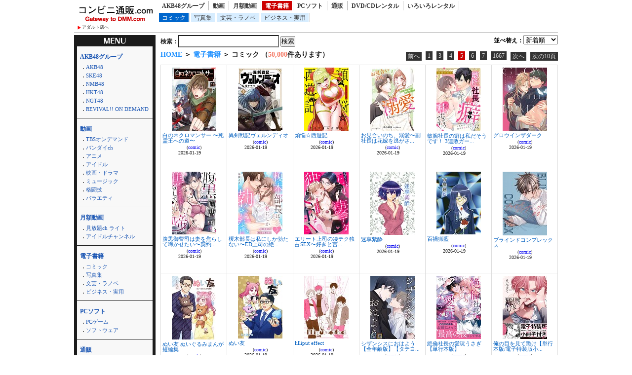

--- FILE ---
content_type: text/html
request_url: http://zeroone.sakura.ne.jp/article/shohin.html?k_code=0b000ehftx29808&page_m1_1=5&service=ebook&floor=comic&m_num=30&sort=date&design=2
body_size: 39708
content:
<!DOCTYPE html>
<html lang="ja">
<head>
<meta http-equiv="Content-Language" content="ja" />
<meta http-equiv="Content-Type" content="text/html; charset=utf-8" />
<meta http-equiv="Content-Script-Type" content="text/javascript" />
<meta http-equiv="Content-Style-Type" content="text/css" />
<meta name="author" content="Ompookan Inc.">
<meta name="viewport" content="width=device-width">
<meta name="description" content="[$$$3]｜通販専門店のzerooneです。新着商品を激安にて通販・レンタルしております。" />
<meta name="keywords" content="[$$$3]、通販、動画、本、レンタル" />
<title>[$$$3]｜zeroone</title>
<script src="../kiji/jquery-1.2.6.js" type="text/javascript"></script>
<script src="../kiji/jquery.treeview.js" type="text/javascript"></script>
<link href="/dmm.css" rel="stylesheet" type="text/css" media="screen, print" />
<link href="/cssfiles/1_2.css" rel="stylesheet" type="text/css" media="screen, print" />
<script language="JavaScript">
<!--
function srccopy() {
	document.form1.copysrc.select();
}
function srccopy2() {
	document.form2.copysrc2.select();
}
//-->
</script>
</head>
<body>
<div id="container">
<div class="block_h">
<div class="freeparts1_1_1">

<div class="freeparts1_2">
 <div class="topimage"><a href="http://zeroone.sakura.ne.jp/"><img alt="" src="/kiji/userfiles/Image/shop_logo.jpg" /></a></div>
<div class="sitenav_set">
<div class="sitenav"><a href="/r18/">アダルト店へ</a></div>
<div class="sitenav2"><a href="/search.html">検索方法について</a></div>
</div>
</div>

</div>
 <div class="freeparts2_1_1">

<div class="freeparts2_2">
 <ul class="top-menu">
	<li class=""><a href="/?service=lod">AKB48グループ</a></li>
	<li class=""><a href="/?service=digital">動画</a></li>
	<li class=""><a href="/?service=monthly">月額動画</a></li>
	<li class="on"><a href="/?service=ebook">電子書籍</a></li>
	<li class=""><a href="/?service=pcsoft">PCソフト</a></li>
	<li class=""><a href="/?service=mono">通販</a></li>
	<li class=""><a href="/?service=rental">DVD/CDレンタル</a></li>
	<li class=""><a href="/?service=nandemo">いろいろレンタル</a></li>
</ul>
<ul class="top-submenu">
<li class="on"><a href="/?service=ebook&floor=comic">コミック</a></li>
<li><a href="/?service=ebook&floor=photo">写真集</a></li>
<li><a href="/?service=ebook&floor=novel">文芸・ラノベ</a></li>
<li><a href="/?service=ebook&floor=otherbooks">ビジネス・実用</a></li>
</ul>

</div>

</div>
</div> <!-- end of block --><div class="block_m">
 <!--CopyStart5--><div class="module1_1_1"><div style="width:100%">
<div class="m_inq">
<form method="POST" action="http://zeroone.sakura.ne.jp/article/shohin.html">
<div style="float:right;">
並べ替え：<select name="narabi" onChange="location.href=value;" style="width:70px;">
<option value="http://zeroone.sakura.ne.jp/article/shohin.html?k_code=0b000ehftx29808&page_m1_1=5&service=ebook&floor=comic&m_num=30&design=2&sort=date" selected="selected">新着順</option>
<option value="http://zeroone.sakura.ne.jp/article/shohin.html?k_code=0b000ehftx29808&page_m1_1=5&service=ebook&floor=comic&m_num=30&design=2&sort=rank">人気順</option>
<option value="http://zeroone.sakura.ne.jp/article/shohin.html?k_code=0b000ehftx29808&page_m1_1=5&service=ebook&floor=comic&m_num=30&design=2&sort=review">評価順</option>
</select>
</div>
<span style="color:#222;">検索：</span><input type="text" name="m_key_1" id="m_key_1" value="" class="mode1" style="height:1.6em;background-color:#fff;" onfocus="this.style.backgroundColor='#D7F5FF'" onblur="this.style.backgroundColor='#fff'" />
<input type="submit" name="btn2" value="検索" border="0" />
<input type="hidden" name="k_code" value="0b000ehftx29808" />
<input type="hidden" name="m_num" value="30" />
<input type="hidden" name="service" value="ebook" />
<input type="hidden" name="floor" value="comic" />
<input type="hidden" name="sort" value="date" />
<input type="hidden" name="design" value="2" />
</form>
</div>
 <span class="bread_list"> <a href="http://zeroone.sakura.ne.jp/index.html">HOME</a>  ＞  <a href="http://zeroone.sakura.ne.jp/index.html?service=ebook">電子書籍</a>  ＞  コミック （<span class="kensu">50,000</span>件あります） </span>  <ul class="pager02">
<li><a href="http://zeroone.sakura.ne.jp/article/shohin.html?k_code=0b000ehftx29808&page_m1_1=4&service=ebook&floor=comic&m_num=30&sort=date&design=2">前へ</a></li>
<li><a href="http://zeroone.sakura.ne.jp/article/shohin.html?k_code=0b000ehftx29808&page_m1_1=1&service=ebook&floor=comic&m_num=30&sort=date&design=2">1</a></li>
<li><a href="http://zeroone.sakura.ne.jp/article/shohin.html?k_code=0b000ehftx29808&page_m1_1=3&service=ebook&floor=comic&m_num=30&sort=date&design=2" >3</a></li>
<li><a href="http://zeroone.sakura.ne.jp/article/shohin.html?k_code=0b000ehftx29808&page_m1_1=4&service=ebook&floor=comic&m_num=30&sort=date&design=2" >4</a></li>
<li><a href="http://zeroone.sakura.ne.jp/article/shohin.html?k_code=0b000ehftx29808&page_m1_1=5&service=ebook&floor=comic&m_num=30&sort=date&design=2" class="current">5</a></li>
<li><a href="http://zeroone.sakura.ne.jp/article/shohin.html?k_code=0b000ehftx29808&page_m1_1=6&service=ebook&floor=comic&m_num=30&sort=date&design=2" >6</a></li>
<li><a href="http://zeroone.sakura.ne.jp/article/shohin.html?k_code=0b000ehftx29808&page_m1_1=7&service=ebook&floor=comic&m_num=30&sort=date&design=2" >7</a></li>
<li><a href="http://zeroone.sakura.ne.jp/article/shohin.html?k_code=0b000ehftx29808&page_m1_1=1667&service=ebook&floor=comic&m_num=30&sort=date&design=2">1667</a></li>
<li><a href="http://zeroone.sakura.ne.jp/article/shohin.html?k_code=0b000ehftx29808&page_m1_1=6&service=ebook&floor=comic&m_num=30&sort=date&design=2">次へ</a></li>
<li><a href="http://zeroone.sakura.ne.jp/article/shohin.html?k_code=0b000ehftx29808&page_m1_1=15&service=ebook&floor=comic&m_num=30&sort=date&design=2">次の10頁</a></li>
</ul>
</div>
<div class="module1_2">
<!--CopyStart6--> <!--CopyStart1--><div class="parts1_2_x_1"><div class="parts1_2_x_2"><!--CopyStart2--> 
<div class="mini_div"><a href="https://al.dmm.com/?lurl=https%3A%2F%2Fbook.dmm.com%2Fproduct%2F4075680%2Fs122aamza04412%2F&af_id=nextone-990&ch=api"><img src="https://ebook-assets.dmm.com/digital/e-book/s122aamza04412/s122aamza04412pt.jpg" /></a></div>
<div class="mini_title"><a href="http://zeroone.sakura.ne.jp/article/shohin.html?k_code=0s122aamza04412&service=ebook&floor=comic">白のネクロマンサー 〜死霊王への道〜</a></div>
<div class="mini_div"><span class="mini_more">(<a href="http://zeroone.sakura.ne.jp/?site=DMM.com&service=ebook&m_key_?site=DMM.com&service=ebook&floor=comic">comic</a>)<br /><div class="new_image"><img height="12px" src="/kiji/userfiles/Image/new.gif" /></div><div class="new_image_date">2026-01-19</div></span></div><!--CopyStart3--></div></div><!--CopyStart4--> <!--CopyStart1--><div class="parts1_2_x_1"><div class="parts1_2_x_2"><!--CopyStart2--> 
<div class="mini_div"><a href="https://al.dmm.com/?lurl=https%3A%2F%2Fbook.dmm.com%2Fproduct%2F4057257%2Fb600zsgk35274%2F&af_id=nextone-990&ch=api"><img src="https://ebook-assets.dmm.com/digital/e-book/b600zsgk35274/b600zsgk35274pt.jpg" /></a></div>
<div class="mini_title"><a href="http://zeroone.sakura.ne.jp/article/shohin.html?k_code=0b600zsgk35274&service=ebook&floor=comic">異剣戦記ヴェルンディオ</a></div>
<div class="mini_div"><span class="mini_more">(<a href="http://zeroone.sakura.ne.jp/?site=DMM.com&service=ebook&m_key_?site=DMM.com&service=ebook&floor=comic">comic</a>)<br /><div class="new_image"><img height="12px" src="/kiji/userfiles/Image/new.gif" /></div><div class="new_image_date">2026-01-19</div></span></div><!--CopyStart3--></div></div><!--CopyStart4--> <!--CopyStart1--><div class="parts1_2_x_1"><div class="parts1_2_x_2"><!--CopyStart2--> 
<div class="mini_div"><a href="https://al.dmm.com/?lurl=https%3A%2F%2Fbook.dmm.com%2Fproduct%2F4033391%2Fb600zsgk35275%2F&af_id=nextone-990&ch=api"><img src="https://ebook-assets.dmm.com/digital/e-book/b600zsgk35275/b600zsgk35275pt.jpg" /></a></div>
<div class="mini_title"><a href="http://zeroone.sakura.ne.jp/article/shohin.html?k_code=0b600zsgk35275&service=ebook&floor=comic">煩悩☆西遊記</a></div>
<div class="mini_div"><span class="mini_more">(<a href="http://zeroone.sakura.ne.jp/?site=DMM.com&service=ebook&m_key_?site=DMM.com&service=ebook&floor=comic">comic</a>)<br /><div class="new_image"><img height="12px" src="/kiji/userfiles/Image/new.gif" /></div><div class="new_image_date">2026-01-19</div></span></div><!--CopyStart3--></div></div><!--CopyStart4--> <!--CopyStart1--><div class="parts1_2_x_1"><div class="parts1_2_x_2"><!--CopyStart2--> 
<div class="mini_div"><a href="https://al.dmm.com/?lurl=https%3A%2F%2Fbook.dmm.com%2Fproduct%2F6243819%2Fs031ahpkj13509%2F&af_id=nextone-990&ch=api"><img src="https://ebook-assets.dmm.com/digital/e-book/s031ahpkj13509/s031ahpkj13509pt.jpg" /></a></div>
<div class="mini_title"><a href="http://zeroone.sakura.ne.jp/article/shohin.html?k_code=0s031ahpkj13509&service=ebook&floor=comic">お見合いのち、溺愛〜副社長は花嫁を逃がさ...</a></div>
<div class="mini_div"><span class="mini_more">(<a href="http://zeroone.sakura.ne.jp/?site=DMM.com&service=ebook&m_key_?site=DMM.com&service=ebook&floor=comic">comic</a>)<br /><div class="new_image"><img height="12px" src="/kiji/userfiles/Image/new.gif" /></div><div class="new_image_date">2026-01-19</div></span></div><!--CopyStart3--></div></div><!--CopyStart4--> <!--CopyStart1--><div class="parts1_2_x_1"><div class="parts1_2_x_2"><!--CopyStart2--> 
<div class="mini_div"><a href="https://al.dmm.com/?lurl=https%3A%2F%2Fbook.dmm.com%2Fproduct%2F6243614%2Fb204bozr15172%2F&af_id=nextone-990&ch=api"><img src="https://ebook-assets.dmm.com/digital/e-book/b204bozr15172/b204bozr15172pt.jpg" /></a></div>
<div class="mini_title"><a href="http://zeroone.sakura.ne.jp/article/shohin.html?k_code=0b204bozr15172&service=ebook&floor=comic">敏腕社長の癖は私だそうです！ 3連敗ガー...</a></div>
<div class="mini_div"><span class="mini_more">(<a href="http://zeroone.sakura.ne.jp/?site=DMM.com&service=ebook&m_key_?site=DMM.com&service=ebook&floor=comic">comic</a>)<br /><div class="new_image"><img height="12px" src="/kiji/userfiles/Image/new.gif" /></div><div class="new_image_date">2026-01-19</div></span></div><!--CopyStart3--></div></div><!--CopyStart4--> <!--CopyStart1--><div class="parts1_2_x_1"><div class="parts1_2_x_2"><!--CopyStart2--> 
<div class="mini_div"><a href="https://al.dmm.com/?lurl=https%3A%2F%2Fbook.dmm.com%2Fproduct%2F6243486%2Fb428ajlan06919%2F&af_id=nextone-990&ch=api"><img src="https://ebook-assets.dmm.com/digital/e-book/b428ajlan06919/b428ajlan06919pt.jpg" /></a></div>
<div class="mini_title"><a href="http://zeroone.sakura.ne.jp/article/shohin.html?k_code=0b428ajlan06919&service=ebook&floor=comic">グロウインザダーク</a></div>
<div class="mini_div"><span class="mini_more">(<a href="http://zeroone.sakura.ne.jp/?site=DMM.com&service=ebook&m_key_?site=DMM.com&service=ebook&floor=comic">comic</a>)<br /><div class="new_image"><img height="12px" src="/kiji/userfiles/Image/new.gif" /></div><div class="new_image_date">2026-01-19</div></span></div><!--CopyStart3--></div></div><!--CopyStart4--> <!--CopyStart1--><div class="parts1_2_x_1"><div class="parts1_2_x_2"><!--CopyStart2--> 
<div class="mini_div"><a href="https://al.dmm.com/?lurl=https%3A%2F%2Fbook.dmm.com%2Fproduct%2F6243433%2Fb351ammrc11318%2F&af_id=nextone-990&ch=api"><img src="https://ebook-assets.dmm.com/digital/e-book/b351ammrc11318/b351ammrc11318pt.jpg" /></a></div>
<div class="mini_title"><a href="http://zeroone.sakura.ne.jp/article/shohin.html?k_code=0b351ammrc11318&service=ebook&floor=comic">腹黒御曹司は妻を焦らして啼かせたい〜契約...</a></div>
<div class="mini_div"><span class="mini_more">(<a href="http://zeroone.sakura.ne.jp/?site=DMM.com&service=ebook&m_key_?site=DMM.com&service=ebook&floor=comic">comic</a>)<br /><div class="new_image"><img height="12px" src="/kiji/userfiles/Image/new.gif" /></div><div class="new_image_date">2026-01-19</div></span></div><!--CopyStart3--></div></div><!--CopyStart4--> <!--CopyStart1--><div class="parts1_2_x_1"><div class="parts1_2_x_2"><!--CopyStart2--> 
<div class="mini_div"><a href="https://al.dmm.com/?lurl=https%3A%2F%2Fbook.dmm.com%2Fproduct%2F6243432%2Fb351ammrc11321%2F&af_id=nextone-990&ch=api"><img src="https://ebook-assets.dmm.com/digital/e-book/b351ammrc11321/b351ammrc11321pt.jpg" /></a></div>
<div class="mini_title"><a href="http://zeroone.sakura.ne.jp/article/shohin.html?k_code=0b351ammrc11321&service=ebook&floor=comic">榎木部長は私にしか勃たない〜ED上司の絶...</a></div>
<div class="mini_div"><span class="mini_more">(<a href="http://zeroone.sakura.ne.jp/?site=DMM.com&service=ebook&m_key_?site=DMM.com&service=ebook&floor=comic">comic</a>)<br /><div class="new_image"><img height="12px" src="/kiji/userfiles/Image/new.gif" /></div><div class="new_image_date">2026-01-19</div></span></div><!--CopyStart3--></div></div><!--CopyStart4--> <!--CopyStart1--><div class="parts1_2_x_1"><div class="parts1_2_x_2"><!--CopyStart2--> 
<div class="mini_div"><a href="https://al.dmm.com/?lurl=https%3A%2F%2Fbook.dmm.com%2Fproduct%2F6243431%2Fb351ammrc11319%2F&af_id=nextone-990&ch=api"><img src="https://ebook-assets.dmm.com/digital/e-book/b351ammrc11319/b351ammrc11319pt.jpg" /></a></div>
<div class="mini_title"><a href="http://zeroone.sakura.ne.jp/article/shohin.html?k_code=0b351ammrc11319&service=ebook&floor=comic">エリート上司の凄テク独占SEX〜好きと言...</a></div>
<div class="mini_div"><span class="mini_more">(<a href="http://zeroone.sakura.ne.jp/?site=DMM.com&service=ebook&m_key_?site=DMM.com&service=ebook&floor=comic">comic</a>)<br /><div class="new_image"><img height="12px" src="/kiji/userfiles/Image/new.gif" /></div><div class="new_image_date">2026-01-19</div></span></div><!--CopyStart3--></div></div><!--CopyStart4--> <!--CopyStart1--><div class="parts1_2_x_1"><div class="parts1_2_x_2"><!--CopyStart2--> 
<div class="mini_div"><a href="https://al.dmm.com/?lurl=https%3A%2F%2Fbook.dmm.com%2Fproduct%2F6242805%2Fs822asova00255%2F&af_id=nextone-990&ch=api"><img src="https://ebook-assets.dmm.com/digital/e-book/s822asova00255/s822asova00255pt.jpg" /></a></div>
<div class="mini_title"><a href="http://zeroone.sakura.ne.jp/article/shohin.html?k_code=0s822asova00255&service=ebook&floor=comic">迷享紫酔</a></div>
<div class="mini_div"><span class="mini_more">(<a href="http://zeroone.sakura.ne.jp/?site=DMM.com&service=ebook&m_key_?site=DMM.com&service=ebook&floor=comic">comic</a>)<br /><div class="new_image"><img height="12px" src="/kiji/userfiles/Image/new.gif" /></div><div class="new_image_date">2026-01-19</div></span></div><!--CopyStart3--></div></div><!--CopyStart4--> <!--CopyStart1--><div class="parts1_2_x_1"><div class="parts1_2_x_2"><!--CopyStart2--> 
<div class="mini_div"><a href="https://al.dmm.com/?lurl=https%3A%2F%2Fbook.dmm.com%2Fproduct%2F6242803%2Fs822asova00256%2F&af_id=nextone-990&ch=api"><img src="https://ebook-assets.dmm.com/digital/e-book/s822asova00256/s822asova00256pt.jpg" /></a></div>
<div class="mini_title"><a href="http://zeroone.sakura.ne.jp/article/shohin.html?k_code=0s822asova00256&service=ebook&floor=comic">百禍猟藍</a></div>
<div class="mini_div"><span class="mini_more">(<a href="http://zeroone.sakura.ne.jp/?site=DMM.com&service=ebook&m_key_?site=DMM.com&service=ebook&floor=comic">comic</a>)<br /><div class="new_image"><img height="12px" src="/kiji/userfiles/Image/new.gif" /></div><div class="new_image_date">2026-01-19</div></span></div><!--CopyStart3--></div></div><!--CopyStart4--> <!--CopyStart1--><div class="parts1_2_x_1"><div class="parts1_2_x_2"><!--CopyStart2--> 
<div class="mini_div"><a href="https://al.dmm.com/?lurl=https%3A%2F%2Fbook.dmm.com%2Fproduct%2F6242792%2Fs822asova00263%2F&af_id=nextone-990&ch=api"><img src="https://ebook-assets.dmm.com/digital/e-book/s822asova00263/s822asova00263pt.jpg" /></a></div>
<div class="mini_title"><a href="http://zeroone.sakura.ne.jp/article/shohin.html?k_code=0s822asova00263&service=ebook&floor=comic">ブラインドコンプレックス</a></div>
<div class="mini_div"><span class="mini_more">(<a href="http://zeroone.sakura.ne.jp/?site=DMM.com&service=ebook&m_key_?site=DMM.com&service=ebook&floor=comic">comic</a>)<br /><div class="new_image"><img height="12px" src="/kiji/userfiles/Image/new.gif" /></div><div class="new_image_date">2026-01-19</div></span></div><!--CopyStart3--></div></div><!--CopyStart4--> <!--CopyStart1--><div class="parts1_2_x_1"><div class="parts1_2_x_2"><!--CopyStart2--> 
<div class="mini_div"><a href="https://al.dmm.com/?lurl=https%3A%2F%2Fbook.dmm.com%2Fproduct%2F6242790%2Fs822asova00266%2F&af_id=nextone-990&ch=api"><img src="https://ebook-assets.dmm.com/digital/e-book/s822asova00266/s822asova00266pt.jpg" /></a></div>
<div class="mini_title"><a href="http://zeroone.sakura.ne.jp/article/shohin.html?k_code=0s822asova00266&service=ebook&floor=comic">ぬい友 ぬいぐるみまんが短編集</a></div>
<div class="mini_div"><span class="mini_more">(<a href="http://zeroone.sakura.ne.jp/?site=DMM.com&service=ebook&m_key_?site=DMM.com&service=ebook&floor=comic">comic</a>)<br /><div class="new_image"><img height="12px" src="/kiji/userfiles/Image/new.gif" /></div><div class="new_image_date">2026-01-19</div></span></div><!--CopyStart3--></div></div><!--CopyStart4--> <!--CopyStart1--><div class="parts1_2_x_1"><div class="parts1_2_x_2"><!--CopyStart2--> 
<div class="mini_div"><a href="https://al.dmm.com/?lurl=https%3A%2F%2Fbook.dmm.com%2Fproduct%2F6242789%2Fs822asova00268%2F&af_id=nextone-990&ch=api"><img src="https://ebook-assets.dmm.com/digital/e-book/s822asova00268/s822asova00268pt.jpg" /></a></div>
<div class="mini_title"><a href="http://zeroone.sakura.ne.jp/article/shohin.html?k_code=0s822asova00268&service=ebook&floor=comic">ぬい友</a></div>
<div class="mini_div"><span class="mini_more">(<a href="http://zeroone.sakura.ne.jp/?site=DMM.com&service=ebook&m_key_?site=DMM.com&service=ebook&floor=comic">comic</a>)<br /><div class="new_image"><img height="12px" src="/kiji/userfiles/Image/new.gif" /></div><div class="new_image_date">2026-01-19</div></span></div><!--CopyStart3--></div></div><!--CopyStart4--> <!--CopyStart1--><div class="parts1_2_x_1"><div class="parts1_2_x_2"><!--CopyStart2--> 
<div class="mini_div"><a href="https://al.dmm.com/?lurl=https%3A%2F%2Fbook.dmm.com%2Fproduct%2F6242773%2Fs822asova00265%2F&af_id=nextone-990&ch=api"><img src="https://ebook-assets.dmm.com/digital/e-book/s822asova00265/s822asova00265pt.jpg" /></a></div>
<div class="mini_title"><a href="http://zeroone.sakura.ne.jp/article/shohin.html?k_code=0s822asova00265&service=ebook&floor=comic">lilliput effect</a></div>
<div class="mini_div"><span class="mini_more">(<a href="http://zeroone.sakura.ne.jp/?site=DMM.com&service=ebook&m_key_?site=DMM.com&service=ebook&floor=comic">comic</a>)<br /><div class="new_image"><img height="12px" src="/kiji/userfiles/Image/new.gif" /></div><div class="new_image_date">2026-01-19</div></span></div><!--CopyStart3--></div></div><!--CopyStart4--> <!--CopyStart1--><div class="parts1_2_x_1"><div class="parts1_2_x_2"><!--CopyStart2--> 
<div class="mini_div"><a href="https://al.dmm.com/?lurl=https%3A%2F%2Fbook.dmm.com%2Fproduct%2F6242755%2Fs641aknai22069%2F&af_id=nextone-990&ch=api"><img src="https://ebook-assets.dmm.com/digital/e-book/s641aknai22069/s641aknai22069pt.jpg" /></a></div>
<div class="mini_title"><a href="http://zeroone.sakura.ne.jp/article/shohin.html?k_code=0s641aknai22069&service=ebook&floor=comic">シザンシスにおはよう【全年齢版】【タテヨ...</a></div>
<div class="mini_div"><span class="mini_more">(<a href="http://zeroone.sakura.ne.jp/?site=DMM.com&service=ebook&m_key_?site=DMM.com&service=ebook&floor=comic">comic</a>)<br /><div class="new_image"><img height="12px" src="/kiji/userfiles/Image/new.gif" /></div><div class="new_image_date">2026-01-19</div></span></div><!--CopyStart3--></div></div><!--CopyStart4--> <!--CopyStart1--><div class="parts1_2_x_1"><div class="parts1_2_x_2"><!--CopyStart2--> 
<div class="mini_div"><a href="https://al.dmm.com/?lurl=https%3A%2F%2Fbook.dmm.com%2Fproduct%2F6241249%2Fb351ammrc11306%2F&af_id=nextone-990&ch=api"><img src="https://ebook-assets.dmm.com/digital/e-book/b351ammrc11306/b351ammrc11306pt.jpg" /></a></div>
<div class="mini_title"><a href="http://zeroone.sakura.ne.jp/article/shohin.html?k_code=0b351ammrc11306&service=ebook&floor=comic">絶倫社長の愛玩うさぎ【単行本版】</a></div>
<div class="mini_div"><span class="mini_more">(<a href="http://zeroone.sakura.ne.jp/?site=DMM.com&service=ebook&m_key_?site=DMM.com&service=ebook&floor=comic">comic</a>)<br /><div class="new_image"><img height="12px" src="/kiji/userfiles/Image/new.gif" /></div><div class="new_image_date">2026-01-19</div></span></div><!--CopyStart3--></div></div><!--CopyStart4--> <!--CopyStart1--><div class="parts1_2_x_1"><div class="parts1_2_x_2"><!--CopyStart2--> 
<div class="mini_div"><a href="https://al.dmm.com/?lurl=https%3A%2F%2Fbook.dmm.com%2Fproduct%2F6241248%2Fb351ammrc11310%2F&af_id=nextone-990&ch=api"><img src="https://ebook-assets.dmm.com/digital/e-book/b351ammrc11310/b351ammrc11310pt.jpg" /></a></div>
<div class="mini_title"><a href="http://zeroone.sakura.ne.jp/article/shohin.html?k_code=0b351ammrc11310&service=ebook&floor=comic">俺の目を見て跪け【単行本版/電子特装版小...</a></div>
<div class="mini_div"><span class="mini_more">(<a href="http://zeroone.sakura.ne.jp/?site=DMM.com&service=ebook&m_key_?site=DMM.com&service=ebook&floor=comic">comic</a>)<br /><div class="new_image"><img height="12px" src="/kiji/userfiles/Image/new.gif" /></div><div class="new_image_date">2026-01-19</div></span></div><!--CopyStart3--></div></div><!--CopyStart4--> <!--CopyStart1--><div class="parts1_2_x_1"><div class="parts1_2_x_2"><!--CopyStart2--> 
<div class="mini_div"><a href="https://al.dmm.com/?lurl=https%3A%2F%2Fbook.dmm.com%2Fproduct%2F6241247%2Fb351ammrc11309%2F&af_id=nextone-990&ch=api"><img src="https://ebook-assets.dmm.com/digital/e-book/b351ammrc11309/b351ammrc11309pt.jpg" /></a></div>
<div class="mini_title"><a href="http://zeroone.sakura.ne.jp/article/shohin.html?k_code=0b351ammrc11309&service=ebook&floor=comic">俺の目を見て跪け【単行本版/電子限定おま...</a></div>
<div class="mini_div"><span class="mini_more">(<a href="http://zeroone.sakura.ne.jp/?site=DMM.com&service=ebook&m_key_?site=DMM.com&service=ebook&floor=comic">comic</a>)<br /><div class="new_image"><img height="12px" src="/kiji/userfiles/Image/new.gif" /></div><div class="new_image_date">2026-01-19</div></span></div><!--CopyStart3--></div></div><!--CopyStart4--> <!--CopyStart1--><div class="parts1_2_x_1"><div class="parts1_2_x_2"><!--CopyStart2--> 
<div class="mini_div"><a href="https://al.dmm.com/?lurl=https%3A%2F%2Fbook.dmm.com%2Fproduct%2F6241246%2Fb351ammrc11305%2F&af_id=nextone-990&ch=api"><img src="https://ebook-assets.dmm.com/digital/e-book/b351ammrc11305/b351ammrc11305pt.jpg" /></a></div>
<div class="mini_title"><a href="http://zeroone.sakura.ne.jp/article/shohin.html?k_code=0b351ammrc11305&service=ebook&floor=comic">あなたのナカを独占します【単行本版】</a></div>
<div class="mini_div"><span class="mini_more">(<a href="http://zeroone.sakura.ne.jp/?site=DMM.com&service=ebook&m_key_?site=DMM.com&service=ebook&floor=comic">comic</a>)<br /><div class="new_image"><img height="12px" src="/kiji/userfiles/Image/new.gif" /></div><div class="new_image_date">2026-01-19</div></span></div><!--CopyStart3--></div></div><!--CopyStart4--> <!--CopyStart1--><div class="parts1_2_x_1"><div class="parts1_2_x_2"><!--CopyStart2--> 
<div class="mini_div"><a href="https://al.dmm.com/?lurl=https%3A%2F%2Fbook.dmm.com%2Fproduct%2F6240118%2Fs817aqojt00063%2F&af_id=nextone-990&ch=api"><img src="https://ebook-assets.dmm.com/digital/e-book/s817aqojt00063/s817aqojt00063pt.jpg" /></a></div>
<div class="mini_title"><a href="http://zeroone.sakura.ne.jp/article/shohin.html?k_code=0s817aqojt00063&service=ebook&floor=comic">濡れてはいけない甘い雨【タテヨミ】</a></div>
<div class="mini_div"><span class="mini_more">(<a href="http://zeroone.sakura.ne.jp/?site=DMM.com&service=ebook&m_key_?site=DMM.com&service=ebook&floor=comic">comic</a>)<br /><div class="new_image"><img height="12px" src="/kiji/userfiles/Image/new.gif" /></div><div class="new_image_date">2026-01-19</div></span></div><!--CopyStart3--></div></div><!--CopyStart4--> <!--CopyStart1--><div class="parts1_2_x_1"><div class="parts1_2_x_2"><!--CopyStart2--> 
<div class="mini_div"><a href="https://al.dmm.com/?lurl=https%3A%2F%2Fbook.dmm.com%2Fproduct%2F6238790%2Fs528ahuat00327%2F&af_id=nextone-990&ch=api"><img src="https://ebook-assets.dmm.com/digital/e-book/s528ahuat00327/s528ahuat00327pt.jpg" /></a></div>
<div class="mini_title"><a href="http://zeroone.sakura.ne.jp/article/shohin.html?k_code=0s528ahuat00327&service=ebook&floor=comic">煙と白露</a></div>
<div class="mini_div"><span class="mini_more">(<a href="http://zeroone.sakura.ne.jp/?site=DMM.com&service=ebook&m_key_?site=DMM.com&service=ebook&floor=comic">comic</a>)<br /><div class="new_image"><img height="12px" src="/kiji/userfiles/Image/new.gif" /></div><div class="new_image_date">2026-01-19</div></span></div><!--CopyStart3--></div></div><!--CopyStart4--> <!--CopyStart1--><div class="parts1_2_x_1"><div class="parts1_2_x_2"><!--CopyStart2--> 
<div class="mini_div"><a href="https://al.dmm.com/?lurl=https%3A%2F%2Fbook.dmm.com%2Fproduct%2F6238777%2Fb000ehftx88350%2F&af_id=nextone-990&ch=api"><img src="https://ebook-assets.dmm.com/digital/e-book/b000ehftx88350/b000ehftx88350pt.jpg" /></a></div>
<div class="mini_title"><a href="http://zeroone.sakura.ne.jp/article/shohin.html?k_code=0b000ehftx88350&service=ebook&floor=comic">悪役令嬢に転生した私と悪役王子に転生した...</a></div>
<div class="mini_div"><span class="mini_more">(<a href="http://zeroone.sakura.ne.jp/?site=DMM.com&service=ebook&m_key_?site=DMM.com&service=ebook&floor=comic">comic</a>)<br /><div class="new_image"><img height="12px" src="/kiji/userfiles/Image/new.gif" /></div><div class="new_image_date">2026-01-19</div></span></div><!--CopyStart3--></div></div><!--CopyStart4--> <!--CopyStart1--><div class="parts1_2_x_1"><div class="parts1_2_x_2"><!--CopyStart2--> 
<div class="mini_div"><a href="https://al.dmm.com/?lurl=https%3A%2F%2Fbook.dmm.com%2Fproduct%2F6236426%2Fs641aknai20836%2F&af_id=nextone-990&ch=api"><img src="https://ebook-assets.dmm.com/digital/e-book/s641aknai20836/s641aknai20836pt.jpg" /></a></div>
<div class="mini_title"><a href="http://zeroone.sakura.ne.jp/article/shohin.html?k_code=0s641aknai20836&service=ebook&floor=comic">背伸びして君に触れる【全年齢版】【タテヨ...</a></div>
<div class="mini_div"><span class="mini_more">(<a href="http://zeroone.sakura.ne.jp/?site=DMM.com&service=ebook&m_key_?site=DMM.com&service=ebook&floor=comic">comic</a>)<br /><div class="new_image"><img height="12px" src="/kiji/userfiles/Image/new.gif" /></div><div class="new_image_date">2026-01-19</div></span></div><!--CopyStart3--></div></div><!--CopyStart4--> <!--CopyStart1--><div class="parts1_2_x_1"><div class="parts1_2_x_2"><!--CopyStart2--> 
<div class="mini_div"><a href="https://al.dmm.com/?lurl=https%3A%2F%2Fbook.dmm.com%2Fproduct%2F6235608%2Fs597aypjd00414%2F&af_id=nextone-990&ch=api"><img src="https://ebook-assets.dmm.com/digital/e-book/s597aypjd00414/s597aypjd00414pt.jpg" /></a></div>
<div class="mini_title"><a href="http://zeroone.sakura.ne.jp/article/shohin.html?k_code=0s597aypjd00414&service=ebook&floor=comic">絶対に離婚しません！【タテヨミ】</a></div>
<div class="mini_div"><span class="mini_more">(<a href="http://zeroone.sakura.ne.jp/?site=DMM.com&service=ebook&m_key_?site=DMM.com&service=ebook&floor=comic">comic</a>)<br /><div class="new_image"><img height="12px" src="/kiji/userfiles/Image/new.gif" /></div><div class="new_image_date">2026-01-19</div></span></div><!--CopyStart3--></div></div><!--CopyStart4--> <!--CopyStart1--><div class="parts1_2_x_1"><div class="parts1_2_x_2"><!--CopyStart2--> 
<div class="mini_div"><a href="https://al.dmm.com/?lurl=https%3A%2F%2Fbook.dmm.com%2Fproduct%2F6235261%2Fs641aknai20557%2F&af_id=nextone-990&ch=api"><img src="https://ebook-assets.dmm.com/digital/e-book/s641aknai20557/s641aknai20557pt.jpg" /></a></div>
<div class="mini_title"><a href="http://zeroone.sakura.ne.jp/article/shohin.html?k_code=0s641aknai20557&service=ebook&floor=comic">レッスンナンバー10、ここで感じなきゃウ...</a></div>
<div class="mini_div"><span class="mini_more">(<a href="http://zeroone.sakura.ne.jp/?site=DMM.com&service=ebook&m_key_?site=DMM.com&service=ebook&floor=comic">comic</a>)<br /><div class="new_image"><img height="12px" src="/kiji/userfiles/Image/new.gif" /></div><div class="new_image_date">2026-01-19</div></span></div><!--CopyStart3--></div></div><!--CopyStart4--> <!--CopyStart1--><div class="parts1_2_x_1"><div class="parts1_2_x_2"><!--CopyStart2--> 
<div class="mini_div"><a href="https://al.dmm.com/?lurl=https%3A%2F%2Fbook.dmm.com%2Fproduct%2F6235260%2Fs641aknai20374%2F&af_id=nextone-990&ch=api"><img src="https://ebook-assets.dmm.com/digital/e-book/s641aknai20374/s641aknai20374pt.jpg" /></a></div>
<div class="mini_title"><a href="http://zeroone.sakura.ne.jp/article/shohin.html?k_code=0s641aknai20374&service=ebook&floor=comic">ラヴ・ミー・ベター・ザン【タテヨミ】</a></div>
<div class="mini_div"><span class="mini_more">(<a href="http://zeroone.sakura.ne.jp/?site=DMM.com&service=ebook&m_key_?site=DMM.com&service=ebook&floor=comic">comic</a>)<br /><div class="new_image"><img height="12px" src="/kiji/userfiles/Image/new.gif" /></div><div class="new_image_date">2026-01-19</div></span></div><!--CopyStart3--></div></div><!--CopyStart4--> <!--CopyStart1--><div class="parts1_2_x_1"><div class="parts1_2_x_2"><!--CopyStart2--> 
<div class="mini_div"><a href="https://al.dmm.com/?lurl=https%3A%2F%2Fbook.dmm.com%2Fproduct%2F6233379%2Fs641aknai20089%2F&af_id=nextone-990&ch=api"><img src="https://ebook-assets.dmm.com/digital/e-book/s641aknai20089/s641aknai20089pt.jpg" /></a></div>
<div class="mini_title"><a href="http://zeroone.sakura.ne.jp/article/shohin.html?k_code=0s641aknai20089&service=ebook&floor=comic">僕の厄介な神獣様〜いい子にしてないとご褒...</a></div>
<div class="mini_div"><span class="mini_more">(<a href="http://zeroone.sakura.ne.jp/?site=DMM.com&service=ebook&m_key_?site=DMM.com&service=ebook&floor=comic">comic</a>)<br /><div class="new_image"><img height="12px" src="/kiji/userfiles/Image/new.gif" /></div><div class="new_image_date">2026-01-19</div></span></div><!--CopyStart3--></div></div><!--CopyStart4--> <!--CopyStart1--><div class="parts1_2_x_1"><div class="parts1_2_x_2"><!--CopyStart2--> 
<div class="mini_div"><a href="https://al.dmm.com/?lurl=https%3A%2F%2Fbook.dmm.com%2Fproduct%2F6233373%2Fs641aknai20003%2F&af_id=nextone-990&ch=api"><img src="https://ebook-assets.dmm.com/digital/e-book/s641aknai20003/s641aknai20003pt.jpg" /></a></div>
<div class="mini_title"><a href="http://zeroone.sakura.ne.jp/article/shohin.html?k_code=0s641aknai20003&service=ebook&floor=comic">Frenzy Train〜暴かないで、俺...</a></div>
<div class="mini_div"><span class="mini_more">(<a href="http://zeroone.sakura.ne.jp/?site=DMM.com&service=ebook&m_key_?site=DMM.com&service=ebook&floor=comic">comic</a>)<br /><div class="new_image"><img height="12px" src="/kiji/userfiles/Image/new.gif" /></div><div class="new_image_date">2026-01-19</div></span></div><!--CopyStart3--></div></div><!--CopyStart4--> <!--CopyStart1--><div class="parts1_2_x_1"><div class="parts1_2_x_2"><!--CopyStart2--> 
<div class="mini_div"><a href="https://al.dmm.com/?lurl=https%3A%2F%2Fbook.dmm.com%2Fproduct%2F6232471%2Fs031ahpkj12370%2F&af_id=nextone-990&ch=api"><img src="https://ebook-assets.dmm.com/digital/e-book/s031ahpkj12370/s031ahpkj12370pt.jpg" /></a></div>
<div class="mini_title"><a href="http://zeroone.sakura.ne.jp/article/shohin.html?k_code=0s031ahpkj12370&service=ebook&floor=comic">身ごもったら、この結婚は終わりにしましょ...</a></div>
<div class="mini_div"><span class="mini_more">(<a href="http://zeroone.sakura.ne.jp/?site=DMM.com&service=ebook&m_key_?site=DMM.com&service=ebook&floor=comic">comic</a>)<br /><div class="new_image"><img height="12px" src="/kiji/userfiles/Image/new.gif" /></div><div class="new_image_date">2026-01-19</div></span></div><!--CopyStart3--></div></div><!--CopyStart4--><!--CopyStart7--> </div><ul class="pager02">
<li><a href="http://zeroone.sakura.ne.jp/article/shohin.html?k_code=0b000ehftx29808&page_m1_1=4&service=ebook&floor=comic&m_num=30&sort=date&design=2">前へ</a></li>
<li><a href="http://zeroone.sakura.ne.jp/article/shohin.html?k_code=0b000ehftx29808&page_m1_1=1&service=ebook&floor=comic&m_num=30&sort=date&design=2">1</a></li>
<li><a href="http://zeroone.sakura.ne.jp/article/shohin.html?k_code=0b000ehftx29808&page_m1_1=3&service=ebook&floor=comic&m_num=30&sort=date&design=2" >3</a></li>
<li><a href="http://zeroone.sakura.ne.jp/article/shohin.html?k_code=0b000ehftx29808&page_m1_1=4&service=ebook&floor=comic&m_num=30&sort=date&design=2" >4</a></li>
<li><a href="http://zeroone.sakura.ne.jp/article/shohin.html?k_code=0b000ehftx29808&page_m1_1=5&service=ebook&floor=comic&m_num=30&sort=date&design=2" class="current">5</a></li>
<li><a href="http://zeroone.sakura.ne.jp/article/shohin.html?k_code=0b000ehftx29808&page_m1_1=6&service=ebook&floor=comic&m_num=30&sort=date&design=2" >6</a></li>
<li><a href="http://zeroone.sakura.ne.jp/article/shohin.html?k_code=0b000ehftx29808&page_m1_1=7&service=ebook&floor=comic&m_num=30&sort=date&design=2" >7</a></li>
<li><a href="http://zeroone.sakura.ne.jp/article/shohin.html?k_code=0b000ehftx29808&page_m1_1=1667&service=ebook&floor=comic&m_num=30&sort=date&design=2">1667</a></li>
<li><a href="http://zeroone.sakura.ne.jp/article/shohin.html?k_code=0b000ehftx29808&page_m1_1=6&service=ebook&floor=comic&m_num=30&sort=date&design=2">次へ</a></li>
<li><a href="http://zeroone.sakura.ne.jp/article/shohin.html?k_code=0b000ehftx29808&page_m1_1=15&service=ebook&floor=comic&m_num=30&sort=date&design=2">次の10頁</a></li>
</ul>

<span style="font-size: x-small;">出荷日から３日以内の商品についてNew画像を表示しています。</span></div><!--CopyStart8--></div> <!-- end of block --><div class="block_l">
 <div class="freeparts4_1_1">

<div class="freeparts4_2">
 <div class="menu-logo"><img width="165" height="22" alt="" src="/kiji/userfiles/Image/menu1.png" /></div>
<div class="side-bar">
<div class="side-menu1">
<p><a href="/?service=lod">AKB48グループ</a></p>
<ul>
	<li><a href="/?service=lod&amp;floor=akb48">AKB48</a></li>
	<li><a href="/?service=lod&amp;floor=ske48">SKE48</a></li>
	<li><a href="/?service=lod&amp;floor=nmb48">NMB48</a></li>
	<li><a href="/?service=lod&amp;floor=hkt48">HKT48</a></li>
	<li><a href="/?service=lod&amp;floor=ngt48">NGT48</a></li>
	<li><a href="/?service=lod&amp;floor=rod">REVIVAL!! ON DEMAND</a></li>
</ul>
</div>
<div class="side-menu1">
<p><a href="/?service=digital">動画</a></p>
<ul>
	<li><a href="/?service=digital&amp;floor=tod">TBSオンデマンド</a></li>
	<li><a href="/?service=digital&amp;floor=bandai">バンダイch</a></li>
	<li><a href="/?service=digital&amp;floor=anime">アニメ</a></li>
	<li><a href="/?service=digital&amp;floor=idol">アイドル</a></li>
	<li><a href="/?service=digital&amp;floor=cinema">映画・ドラマ</a></li>
	<li><a href="/?service=digital&amp;floor=music">ミュージック</a></li>
	<li><a href="/?service=digital&amp;floor=fight">格闘技</a></li>
	<li><a href="/?service=digital&amp;floor=video">バラエティ</a></li>
</ul>
</div>
<div class="side-menu1">
<p><a href="/?service=monthly">月額動画</a></p>
<ul>
	<li><a href="/?service=monthly&amp;floor=prime">見放題ch ライト</a></li>
	<li><a href="/?service=monthly&amp;floor=idol">アイドルチャンネル</a></li>
</ul>
</div>
<div class="side-menu1">
<p><a href="/?service=ebook">電子書籍</a></p>
<ul>
	<li><a href="/?service=ebook&amp;floor=comic">コミック</a></li>
	<li><a href="/?service=ebook&amp;floor=photo">写真集</a></li>
	<li><a href="/?service=ebook&amp;floor=novel">文芸・ラノベ</a></li>
	<li><a href="/?service=ebook&amp;floor=otherbooks">ビジネス・実用</a></li>
</ul>
</div>
<div class="side-menu1">
<p><a href="/?service=pcsoft">PCソフト</a></p>
<ul>
	<li><a href="/?service=pcsoft&amp;floor=digital_pcgame">PCゲーム</a></li>
	<li><a href="/?service=pcsoft&amp;floor=digital_pcsoft">ソフトウェア</a></li>
</ul>
</div>
<div class="side-menu1">
<p><a href="/?service=mono">通販</a></p>
<ul>
	<li><a href="/?service=mono&amp;floor=dvd">DVD・Blu-ray</a></li>
	<li><a href="/?service=mono&amp;floor=cd">CD</a></li>
	<li><a href="/?service=mono&amp;floor=book">本・コミック</a></li>
	<li><a href="/?service=mono&amp;floor=game">ゲーム</a></li>
	<li><a href="/?service=mono&amp;floor=hobby">ホビー</a></li>
</ul>
</div>
<div class="side-menu1">
<p><a href="/?service=rental">DVD/CDレンタル</a></p>
<ul>
	<li><a href="/?service=rental&amp;floor=rental_dvd">月額DVDレンタル</a></li>
	<li><a href="/?service=rental&amp;floor=rental_cd">月額CDレンタル</a></li>
	<li><a href="/?service=rental&amp;floor=ppr_dvd">単品DVDレンタル</a></li>
	<li><a href="/?service=rental&amp;floor=ppr_cd">単品CDレンタル</a></li>
	<li><a href="/?service=rental&amp;floor=rental_comic">コミック</a></li>
</ul>
</div>
<div class="side-menu1">
<p><a href="/?service=nandemo">いろいろレンタル</a></p>
<ul>
	<li><a href="/?service=nandemo&amp;floor=fashion_ladies">レディースファッションレンタル</a></li>
	<li><a href="/?service=nandemo&amp;floor=fashion_mens">メンズファッションレンタル</a></li>
	<li><a href="/?service=nandemo&amp;floor=rental_iroiro">いろいろ</a></li>
</ul>
</div>
</div>

</div>

</div>
</div> <!-- end of block --><div class="block_f">
<div class="freeparts3_1_1">

<div class="freeparts3_2">
 <div class="copyright_set">
<div class="web_service"><a href="https://affiliate.dmm.com/api/"><img width="135" height="17" src="http://pics.dmm.com/af/web_service/com_135_17.gif" alt="WEB SERVICE BY DMM.com" /></a></div>
<div class="copyright">Copyright &copy; 2016 コンビニ通販.com, DMM.com</div>
</div>
<div class="qr_code"><a href="http://zeroone.sakura.ne.jp/"><img src="http://chart.apis.google.com/chart?chs=100x100&cht=qr&chl=http://zeroone.sakura.ne.jp/" alt="" /></a></div>
</div>

</div>
</div> <!-- end of block -->
</div> <!-- end of container -->
</body>
</html>
